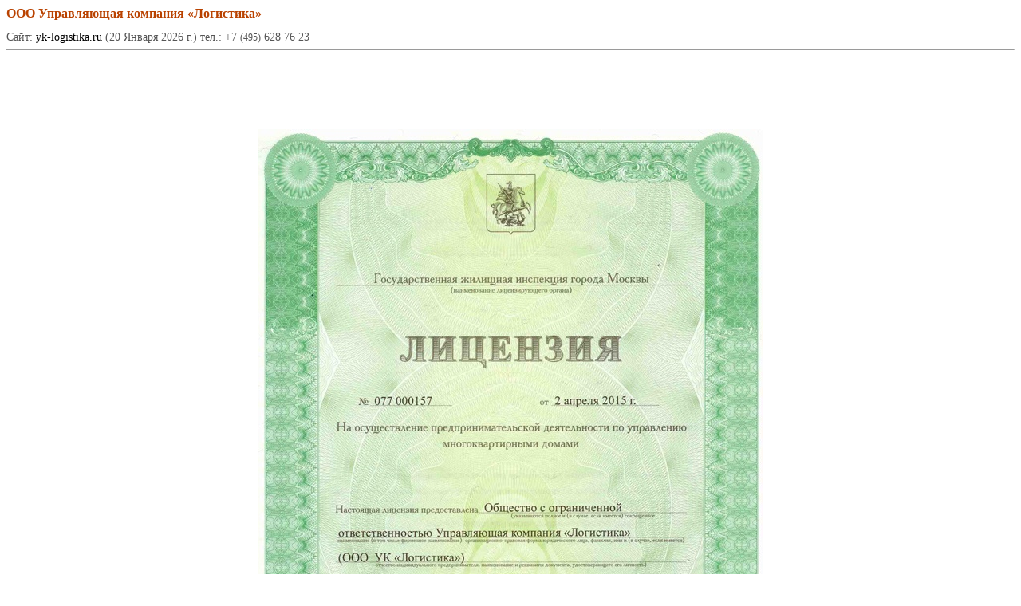

--- FILE ---
content_type: text/html; charset=windows-1251
request_url: https://yk-logistika.ru/print/licenziya_na_osushestvlenie_predprinimatelskoi_deyatelnosti_po_upravleniu_mnogokvartirnimi_domami.html
body_size: 967
content:
<html>
<head>
<title>Лицензия на осуществление предпринимательской деятельности по управлению многоквартирными домами.</title>
<meta name="description" content="Лицензия на осуществление предпринимательской деятельности по управлению многоквартирными домами.">
<meta name="keywords" content="Лицензия на осуществление предпринимательской деятельности по управлению многоквартирными домами.">
<meta http-equiv="content-type" content="text/html;charset=windows-1251">
<meta http-equiv="content-language" content="ru">
<link href="/themes/kaskad/style.css" rel="stylesheet">
<script type="text/javascript" src="/ajax/img_zoom.js"></script>
<script type="text/javascript">
    hs.graphicsDir = '/ajax/graphics/';
    hs.outlineType = 'rounded-white';
    hs.numberOfImagesToPreload = 0;
    hs.showCredits = false;
    hs.loadingText = 'Загрузка. Пожалуйста, подождите...';
    hs.fullExpandTitle = 'Развернуть до полного размера';
    hs.restoreTitle = 'Кликните для закрытия картинки, нажмите и удерживайте для перемещения';
    hs.focusTitle = 'Сфокусировать';
    hs.loadingTitle = 'Нажмите для отмены';
</script>
</head>
<body>
<table cellspacing="0" cellpadding="0" border="0" width="100%">
  <tr>
    <td valign="top">
<H2>ООО Управляющая компания «Логистика»</H2>
Сайт: <a class="page_content" href="https://yk-logistika.ru">yk-logistika.ru</a>
(20&nbsp;Января&nbsp;2026&nbsp;г.) тел.: +7 <small>(495)</small> 628 76 23<br><hr size="1">
<table  cellspacing="0" cellpadding="2" border="0" width="100%">
  <tr>
    <td valign="top" class="page_content">
    <p><a href="https://yk-logistika.ru/uploads/priub14.jpg" onclick="return hs.expand(this)"></a></p>
<p style="text-align: center;">&nbsp;</p>
<p style="text-align: center;">&nbsp;</p>
<p style="text-align: center;">&nbsp;</p>
<p style="text-align: center;"><a href="https://yk-logistika.ru/uploads/lic.jpg" onclick="return hs.expand(this)"><img src="https://yk-logistika.ru/uploads/small/lic.jpg" border="0" /></a></p>    </td>
  </tr>
</table>
<br><hr size="1">Управляющая компания «Логистика»<br><br>
<table cellpadding="0" cellspacing="0" border="0">
  <tr>
    <td width="20"><a href="javascript: print();"><img border="0" width="14" height="14" src="/themes/kaskad/images/print.gif"></a></td><td align="left"> <a class="page_content" href="javascript: print();"><b>Распечатать страницу</b></a></td>
  </tr>
</table>
    </td>
  </tr>
</table>

--- FILE ---
content_type: text/css
request_url: https://yk-logistika.ru/themes/kaskad/style.css
body_size: 2377
content:
H1		{ font-size: 18px; color: #b94200; font-family: "trebush ms", "tahoma", "sans-serif"; font-style: normal; font-weight: bolder; letter-spacing: 0px; text-decoration: none; }
H2		{ font-size: 16px; color: #b94200; font-family: "trebush ms", "tahoma", "sans-serif"; font-style: normal; font-weight: bolder; letter-spacing: 0px; text-decoration: none; }
H3		{ font-size: 14px; color: #b94200; font-family: "trebush ms", "tahoma", "sans-serif"; font-style: normal; font-weight: bolder; letter-spacing: 0px; text-decoration: none; }

.block_title		{ font-size: 14px; color: #555555; font-family: "trebush ms", "tahoma", "sans-serif"; letter-spacing: 0px; text-decoration: none }
.block_title a:link	{ font-size: 14px; color: #555555; font-family: "trebush ms", "tahoma", "sans-serif"; letter-spacing: 0px; text-decoration: none }
.block_title:visited	{ font-size: 14px; color: #555555; font-family: "trebush ms", "tahoma", "sans-serif"; letter-spacing: 0px; text-decoration: none }
.block_title a:active	{ font-size: 14px; color: #555555; font-family: "trebush ms", "tahoma", "sans-serif"; letter-spacing: 0px; text-decoration: none }
.block_title a:hover	{ font-size: 14px; color: #b94200; font-family: "trebush ms", "tahoma", "sans-serif"; letter-spacing: 0px; text-decoration: none }

.block_content	{ font-size: 14px; color: #555555; font-family: "trebush ms", "tahoma", "sans-serif"; letter-spacing: 0px; text-decoration: none }
.block_content a:link	{ font-size: 14px; color: #555555; font-family: "trebush ms", "tahoma", "sans-serif"; letter-spacing: 0px; text-decoration: none }
.block_content:visited	{ font-size: 14px; color: #555555; font-family: "trebush ms", "tahoma", "sans-serif"; letter-spacing: 0px; text-decoration: none }
.block_content a:active	{ font-size: 14px; color: #555555; font-family: "trebush ms", "tahoma", "sans-serif"; letter-spacing: 0px; text-decoration: none }
.block_content a:hover	{ font-size: 14px; color: #b94200; font-family: "trebush ms", "tahoma", "sans-serif"; letter-spacing: 0px; text-decoration: none }

.block_left		{ background-repeat: repeat-y; background-image: url(/themes/kaskad/images/block_left.gif); }
.block_right		{ background-repeat: repeat-y; background-image: url(/themes/kaskad/images/block_right.gif); }
.block_head_clean	{ background-repeat: repeat-x; background-image: url(/themes/kaskad/images/block_head_bg_clean.gif); }
.block_bottom		{ background-repeat: repeat-x; background-image: url(/themes/kaskad/images/block_footer_bg.gif); }

.page_content		{ font-size: 14px; color: #555555; font-family: "trebush ms", "tahoma", "sans-serif"; letter-spacing: 0px; text-decoration: none }
.page_content a:link	{ font-size: 14px; color: #555555; font-family: "trebush ms", "tahoma", "sans-serif"; letter-spacing: 0px; text-decoration: none }
.page_content:visited	{ font-size: 14px; color: #555555; font-family: "trebush ms", "tahoma", "sans-serif"; letter-spacing: 0px; text-decoration: none }
.page_content a:active	{ font-size: 14px; color: #555555; font-family: "trebush ms", "tahoma", "sans-serif"; letter-spacing: 0px; text-decoration: none }
.page_content a:hover	{ font-size: 14px; color: #b94200; font-family: "trebush ms", "tahoma", "sans-serif"; letter-spacing: 0px; text-decoration: none }

.menu_main		{ line-height: 17px; }
.menu_main li		{ list-style: none outside none;}
.menu_main li a:link	{ line-height: 17px; color:#FFFFFF; background:url(/themes/kaskad/images/mainmenu_off.gif) no-repeat left 1px; height:17px; padding:0 15px 7px 16px; text-decoration:none; }
.menu_main li a:visited	{ line-height: 17px; color:#FFFFFF; background:url(/themes/kaskad/images/mainmenu_off.gif) no-repeat left 1px; height:17px; padding:0 15px 7px 16px; text-decoration:none; }
.menu_main li a:active	{ line-height: 17px; color:#FFFFFF; background:url(/themes/kaskad/images/mainmenu_off.gif) no-repeat left 1px; height:17px; padding:0 15px 7px 16px; text-decoration:none; }
.menu_main li a:hover	{ line-height: 17px; color:#58A8DD; background:url(/themes/kaskad/images/mainmenu_on.gif)  no-repeat left 1px; height:17px; padding:0 15px 7px 16px; text-decoration:none; }

#header_bottom_table	{ margin: 0 auto; width: 100%; }
#header_bottom_left	{ width: 330px; height: 112px; background-image: url(/themes/kaskad/images/header_bottom_left.jpg); background-position: right; }
#header_bottom_right	{ width: 330px; height: 112px; background-image: url(/themes/kaskad/images/header_bottom_right.jpg); background-position: left; }
#header_bottom_bg	{ height: 112px; text-align: center; white-space: nowrap; background-image: url(/themes/kaskad/images/header_bottom_bg.jpg); }

.menu_nav		{ font-size: 14px; color: #FFFFFF; font-family: "trebush ms", "tahoma", "sans-serif"; letter-spacing: 0px; text-decoration: none }
.menu_nav a:link	{ font-size: 14px; color: #FFFFFF; font-family: "trebush ms", "tahoma", "sans-serif"; letter-spacing: 0px; text-decoration: none }
.menu_nav a:visited	{ font-size: 14px; color: #FFFFFF; font-family: "trebush ms", "tahoma", "sans-serif"; letter-spacing: 0px; text-decoration: none }
.menu_nav a:active	{ font-size: 14px; color: #FFFFFF; font-family: "trebush ms", "tahoma", "sans-serif"; letter-spacing: 0px; text-decoration: none }
.menu_nav a:hover	{ font-size: 14px; color: #58A8DD; font-family: "trebush ms", "tahoma", "sans-serif"; letter-spacing: 0px; text-decoration: none }

.bg_search		{ background: url(/themes/kaskad/images/bg_search.jpg); }
.bg_content		{ background: url(/themes/kaskad/images/bg_content.jpg); }
.bg_nav		{ background-color: #377BA8; }

.while 		{ font-size: 12px; color: #FFFFFF; font-family: "trebush ms", "tahoma", "sans-serif"; letter-spacing: 0px; text-decoration: none }
.while a:link		{ font-size: 12px; color: #FFFFFF; font-family: "trebush ms", "tahoma", "sans-serif"; letter-spacing: 0px; text-decoration: none }
.while a:visited	{ font-size: 12px; color: #FFFFFF; font-family: "trebush ms", "tahoma", "sans-serif"; letter-spacing: 0px; text-decoration: none }
.while a:active	{ font-size: 12px; color: #FFFFFF; font-family: "trebush ms", "tahoma", "sans-serif"; letter-spacing: 0px; text-decoration: none }
.while a:hover	{ font-size: 12px; color: #D1E9F9; font-family: "trebush ms", "tahoma", "sans-serif"; letter-spacing: 0px; text-decoration: none }

.copy 		{ font-size: 11px; color: #FFFFFF; font-family: "trebush ms", "tahoma", "sans-serif"; letter-spacing: 0px; text-decoration: none }
.copy a:link		{ font-size: 11px; color: #FFFFFF; font-family: "trebush ms", "tahoma", "sans-serif"; letter-spacing: 0px; text-decoration: none }
.copy a:visited	{ font-size: 11px; color: #FFFFFF; font-family: "trebush ms", "tahoma", "sans-serif"; letter-spacing: 0px; text-decoration: none }
.copy a:active	{ font-size: 11px; color: #FFFFFF; font-family: "trebush ms", "tahoma", "sans-serif"; letter-spacing: 0px; text-decoration: none }
.copy a:hover		{ font-size: 11px; color: #D1E9F9; font-family: "trebush ms", "tahoma", "sans-serif"; letter-spacing: 0px; text-decoration: none }

.highslide-image-blur	{ }
.highslide-html-content	{ position: absolute; display: none; }
.highslide-display-block	{ display: block; }
.highslide-display-none	{ display: none; }
.highslide-loading	{ display: block; color: white; font-size: 9px; font-weight: bold; text-decoration: none; padding: 3px; border: 1px solid white; background-color: #000000; }

a:link		{ font-size: 14px; color: #000000; font-family: "trebush ms", "tahoma", "sans-serif"; letter-spacing: 0px; text-decoration: none }
a:visited		{ font-size: 14px; color: #000000; font-family: "trebush ms", "tahoma", "sans-serif"; letter-spacing: 0px; text-decoration: none }
a:active		{ font-size: 14px; color: #000000; font-family: "trebush ms", "tahoma", "sans-serif"; letter-spacing: 0px; text-decoration: none }
a:hover		{ font-size: 14px; color: #b94200; font-family: "trebush ms", "tahoma", "sans-serif"; letter-spacing: 0px; text-decoration: underline }

.form		{ font-size: 14px; color: #000000; font-family: "trebush ms", "tahoma", "sans-serif"; background: #FFFFFF; border:1px solid #9E9E9E; }
.form_search		{ font-size: 10px; color: #000000; font-family: "trebush ms", "tahoma", "sans-serif"; background-color: #F3F3F3 }
.unterline		{ font-size: 3px; background: url(/themes/kaskad/images/line_bg.gif); margin-bottom: 4px; width: 100%; font-family: "trebush ms", "tahoma", "sans-serif"; height: 9px }
.hr_line		{ background: url(/themes/kaskad/images/line.gif); width: 100%; height: 7px; font-size: 3px; font-family: "trebush ms", "tahoma", "sans-serif"; margin-top: 4px; margin-bottom: 4px; }
legend		{ color: #b94200; }
td		{ font-size: 14px; color: #555555; font-family: "trebush ms", "tahoma", "sans-serif"; letter-spacing: 0px; text-decoration: none }


.calendar .nav { background: url("/admin/inc/images/menuarrow.gif") no-repeat 100% 100%; }
.calendar tfoot .ttip .error { color: #c20; }
.calendar tfoot tr.time td { padding: 0; border-top: 1px solid; }
.calendar tfoot tr.time td.timetext { text-align: center; }
.calendar tfoot tr.time table td,
.calendar tfoot tr.time td.hilite,
.calendar tfoot tr.time td.active { border: 0; padding: 0; }
.calendar tfoot tr.time td.hour,
.calendar tfoot tr.time td.minute { text-align: right; font-weight: bold; border-right: 1px solid; padding: 0 1px 0 3px; }
.calendar tfoot tr.time td.colon { text-align: center; font-weight: bold; background: transparent; }
.calendar tfoot tr.time td.ampm { text-align: center; }
.calendar-time-scroller { border-left: 1px solid; border-right: 1px solid; }
.calendar-time-scroller .up { width: 11px; background: transparent url("/admin/inc/images/scroller-up.gif") no-repeat 50% 50%; height: 0.5em; }
.calendar-time-scroller .down { width: 11px; background: transparent url("/admin/inc/images/scroller-down.gif") no-repeat 50% 50%; height: 0.5em; }
.calendar .combo { position: absolute; display: none; top: 0px; left: 0px; width: 4em; cursor: default; border: 1px solid; font-size: 90%; }
.calendar { z-index: 100; }
.calendar .combo .label,
.calendar .combo .label-IEfix { text-align: center; padding: 1px; }
.calendar .combo .label-IEfix { width: 4em; }
.calendar .combo .disabled { color: #888; }
.calendar .history { width: 18em; }
.calendar .history .label { text-align: center; }
.calendar .history .label-IEfix { width: 18em; }
div.calendar { position: relative; }
.calendar, .calendar table { border: 1px solid; font-size: 11px; cursor: default; font-family: tahoma,verdana,sans-serif; }
.calendar .button { text-align: center; padding: 2px; }
.calendar .nav { }
.calendar thead .title { font-weight: bold; text-align: center; padding: 2px; }
.calendar thead .headrow { }
.calendar thead .name { border-bottom: 1px solid; padding: 2px; text-align: center; }
.calendar thead .weekend { }
.calendar thead .hilite { border: 1px solid; padding: 1px; }
.calendar thead .active { padding: 2px 0px 0px 2px; }
.calendar thead .daynames { }
.calendar tbody .day { width: 2em; text-align: right; padding: 2px 4px 2px 2px; }
.calendar tbody .day.othermonth { font-size: 80%; }
.calendar tbody .day.othermonth.oweekend { }
.calendar table .wn { padding: 2px 3px 2px 2px; border-right: 1px solid; }
.calendar tbody .rowhilite td { }
.calendar tbody .rowhilite td.wn { }
.calendar tbody td.hilite { padding: 1px 3px 1px 1px; border: 1px solid; }
.calendar tbody td.active {  padding: 2px 2px 0px 2px; }
.calendar tbody td.selected { font-weight: bold; border: 1px solid; padding: 1px 3px 1px 0px; }
.calendar tbody td.weekend { }
.calendar tbody td.today { font-weight: bold; }
.calendar tbody .disabled { color: #999; }
.calendar tbody .emptycell { visibility: hidden; }
.calendar tbody .emptyrow { display: none; }
.calendar tfoot .footrow { text-align: center; }
.calendar tfoot .ttip { padding: 2px; }
.calendar tfoot .hilite { border: 1px solid; padding: 1px; }
.calendar tfoot .active { padding: 2px 0px 0px 2px; }
.calendar .combo .active { border-top: 1px solid; border-bottom: 1px solid; font-weight: bold; }
.calendar, .calendar table { border-color: #556; color: #000; background-color: #eef; }
.calendar .nav { background-color: #778; }
.calendar thead .title { background-color: #ccd; color: #000; }
.calendar thead .headrow { background-color: #778; color: #fff; }
.calendar thead .daynames { background-color: #bdf; }
.calendar thead .name { border-color: #556; color: #000; }
.calendar thead .weekend { color: #a66; }
.calendar thead .hilite { background-color: #aaf; color: #000; border-color: #04f; }
.calendar thead .active { background-color: #77c; }
.calendar tbody .day { color: #456; }
.calendar tbody .day.othermonth { color: #bbb; }
.calendar tbody .day.othermonth.oweekend { color: #fbb; }
.calendar table .wn { border-color: #000; background-color: #bdf; }
.calendar tbody .rowhilite td { background-color: #def; }
.calendar tbody .rowhilite td.wn { background-color: #eef; }
.calendar tbody td.hilite { background-color: #def; border-color: #bbb; }
.calendar tbody td.active { background-color: #cde; }
.calendar tbody td.selected { border-color: #000; background-color: #fff; color: #000; }
.calendar tbody td.weekend { color: #a66; }
.calendar tbody td.today { color: #00f; }
.calendar tbody .disabled { color: #999; }
.calendar tfoot .footrow { background-color: #556; color: #fff; }
.calendar tfoot .ttip { background-color: #ccd; color: #445; border-color: #556; }
.calendar tfoot .hilite { background-color: #aaf; border-color: #04f; color: #000; }
.calendar tfoot .active { background-color: #77c; }
.calendar .combo { border-color: #655; background-color: #def; color: #000; }
.calendar .combo .hilite { background-color: #acf; }
.calendar .combo .active { border-color: #46a; background-color: #eef; }
.calendar .month-left-border { border-left:1px solid #555566; }
.calendar tfoot tr.time td { border-color: #000; }
.calendar tfoot tr.time td.hour,
.calendar tfoot tr.time td.minute { border-color: #aac; }
.calendar tfoot tr.time td.hilite { background-color: #acf; }
.calendar tfoot tr.time td.active { background-color: #9be; }

#newmailz {
    width:100%;
    background-color:#FF0000;}  


--- FILE ---
content_type: application/javascript; charset=windows-1251
request_url: https://yk-logistika.ru/ajax/img_zoom.js
body_size: 9479
content:
eval(function(p,a,c,k,e,r){e=function(c){return(c<a?'':e(parseInt(c/a)))+((c=c%a)>35?String.fromCharCode(c+29):c.toString(36))};if(!''.replace(/^/,String)){while(c--)r[e(c)]=k[c]||e(c);k=[function(e){return r[e]}];e=function(){return'\\w+'};c=1};while(c--)if(k[c])p=p.replace(new RegExp('\\b'+e(c)+'\\b','g'),k[c]);return p}('z r={2x:\'17/5U/\',3A:"5V.5W",4A:10,4B:4C,4D:10,4E:4C,4F:K,4G:K,3B:1,2g:14,3C:3,2Y:10,4H:35,4I:10,2h:35,3D:5,2y:5X,2i:\'5Y.5Z\',4J:\'60 2j 61 62\',3E:\'3F 2j 3G 1C, 63 4K 64 2j 2z. 65 66 67 U 4L 4K 4M.\',4N:\'3F 2j 68 2j 69\',4O:\'6a...\',4P:\'3F 2j 6b\',4Q:0.75,6c:14,6d:\'\',6e:\'\',6f:\'\',4R:K,2k:\'1U\',3H:\'1U\',3I:L,3J:L,2l:L,2Z:L,31:L,2A:30,3K:4S,3L:4S,32:K,1k:\'6g-6h\',3M:L,2B:[],3N:K,3O:0,E:[],2m:[\'2k\',\'3H\',\'3I\',\'3J\',\'1k\',\'2g\',\'2A\',\'3M\',\'3K\',\'3L\',\'2l\',\'2Z\',\'32\',\'31\'],1j:[],2C:{},3P:{},36:[],1c:(X.6i&&!1u.3Q),3a:3R.6j.6k("6l")!=-1,2D:14,$:B(a){D X.6m(a)},3S:B(a,b){a[a.15]=b},18:B(a,b,c,d,e){z f=X.18(a);u(b)r.4T(f,b);u(e)r.1v(f,{6n:0,6o:\'3b\',4U:0});u(c)r.1v(f,c);u(d)d.1V(f);D f},4T:B(a,b){U(z x 4V b){a[x]=b[x]}},1v:B(a,b){U(z x 4V b){R{u(r.1c&&x==\'1D\'){a.C.4W=b[x]==1?\'3b\':\'6p(1D=\'+(b[x]*1K)+\')\'}I a.C[x]=b[x]}S(e){}}},1W:B(){2E=3R.6q.3c("6r");D 4X(2E[1])},4Y:B(){z a=X.3T&&X.3T!="4Z"?X.51:X.3U;q.V=r.1c?a.6s:52.6t;q.T=r.1c?a.6u:52.6v;q.3d=r.1c?a.3d:6w;q.3e=r.1c?a.3e:6x},1d:B(a){z p={x:a.53,y:a.54};3f(a.55){a=a.55;p.x+=a.53;p.y+=a.54;u(a!=X.3U&&a!=X.51){p.x-=a.3d;p.y-=a.3e}}D p},3V:B(a,b,c){R{2n P(a,b,c);D 14}S(e){D K}},56:B(){z a=0,3g=-1;U(i=0;i<r.E.15;i++){u(r.E[i]){u(r.E[i].G.C.1l&&r.E[i].G.C.1l>a){a=r.E[i].G.C.1l;3g=i}}}u(3g==-1)r.2o=-1;I r.E[3g].1X()},6y:B(a){D r.3G(a)},3G:B(a){R{r.2F(a).2p()}S(e){}D 14},3W:B(a,b){z c=X.3h(\'A\'),3X={},3Y=-1,j=0;U(i=0;i<c.15;i++){u(r.3i(c[i])&&((r.E[a].31==r.3Z(c[i],\'31\')))){3X[j]=c[i];u(r.E[a]&&c[i]==r.E[a].a){3Y=j}j++}}D 3X[3Y+b]},3Z:B(a,b){R{z s=a.2G.41().1o(/\\s/g,\' \').3c(\'{\')[2].3c(\'}\')[0];u(r.3a){U(z i=0;i<r.2m.15;i++){s=s.1o(r.2m[i]+\':\',\',\'+r.2m[i]+\':\').1o(2n 6z("^\\\\s*?,"),\'\')}}6A(\'z 2E = {\'+s+\'};\');u(2E[b])D 2E[b];I D r[b]}S(e){D r[b]}},2q:B(a){z b=r.3Z(a,\'1w\');u(b)D b;D a.6B.1o(/6C/g,\'/\')||a.2r},3j:B(b){z c=r.$(b),1Y=r.3P[b],a={};u(!c&&!1Y)D L;u(!1Y){1Y=c.57(K);1Y.2s=\'\';r.3P[b]=1Y;D c}I{D 1Y.57(K)}},1Z:B(d){u(!r.1c)D;z a=d.6D,i,l,n;u(a){l=a.15;U(i=0;i<l;i+=1){n=a[i].6E;u(1E d[n]===\'B\'){d[n]=L}}}u(r.58&&r.58(d))D;a=d.1L;u(a){l=a.15;U(i=0;i<l;i+=1){r.1Z(d.1L[i])}}},3k:B(a,b){z c=r.2F(a);R{r.3W(c.N,b).2G()}S(e){}R{c.2p()}S(e){}D 14},4M:B(a){D r.3k(a,-1)},4L:B(a){D r.3k(a,1)},3l:B(e){u(!e)e=1u.42;u(!e.1e)e.1e=e.59;u(e.1e.5a)D;z a=L;6F(e.6G){1M 34:1M 39:1M 40:a=1;5b;1M 33:1M 37:1M 38:a=-1;5b;1M 27:1M 13:a=0}u(a!==L){r.2H(X,\'43\',r.3l);R{u(!r.4R)D K}S(e){}u(e.3m)e.3m();I e.6H=14;u(a==0){R{r.2F().2p()}S(e){}D 14}I{D r.3k(r.2o,a)}}I D K},6I:B(a){r.3S(r.1j,a)},44:B(a){z b,21=/^17-G-([0-9]+)$/;b=a;3f(b.1p){b=b.1p;u(21.6J(b.2s))D b.2s.1o(21,"$1")}b=a;3f(b.1p){u(b.5c&&r.3i(b)){U(N=0;N<r.E.15;N++){1q=r.E[N];u(1q&&1q.a==b)D N}}b=b.1p}},2F:B(a){R{u(1E a==\'3n\')D r.E[r.2o];u(1E a==\'6K\')D r.E[a];u(1E a==\'45\')a=r.$(a);D r.E[r.44(a)]}S(e){}},5d:B(){U(i=0;i<r.E.15;i++){u(r.E[i]&&r.E[i].5e)r.56()}},46:B(e){u(!e)e=1u.42;u(e.6L>1)D K;u(!e.1e)e.1e=e.59;u(e.1e.5a)D;z a=e.1e;3f(a.1p&&!(a.16&&a.16.Z(/17-(1C|2z|2I)/))){a=a.1p}u(!a.1p)D;r.11=r.2F(a);u(a.16.Z(/17-(1C|2z)/)){z b=K;z c=1f(r.11.G.C.1a);z d=1f(r.11.G.C.1g)}u(e.5f==\'5g\'){u(b){u(a.16.Z(\'17-1C\'))r.11.J.C.1x=\'2z\';r.47=c;r.48=d;r.5h=e.5i;r.5j=e.5k;r.22(X,\'5l\',r.49);u(e.3m)e.3m();u(r.11.J.16.Z(/17-(1C|2I)-2J/)){r.11.1X();r.2D=K}D 14}I u(a.16.Z(/17-2I/)){r.11.1X();r.11.3o();r.2D=14}}I u(e.5f==\'5m\'){r.2H(X,\'5l\',r.49);u(b&&r.11){u(a.16.Z(\'17-1C\')){a.C.1x=r.2K}z f=c!=r.47||d!=r.48;u(!f&&!r.2D&&!a.16.Z(/17-2z/)){r.11.5n()}I u(f||(!f&&r.6M)){r.11.3o()}r.2D=14}I u(a.16.Z(\'17-1C-2J\')){a.C.1x=r.2K}}},49:B(e){u(!r.11||!r.11.G)D;u(!e)e=1u.42;r.11.x.H=r.47+e.5i-r.5h;r.11.y.H=r.48+e.5k-r.5j;z w=r.11.G;w.C.1a=r.11.x.H+\'Q\';w.C.1g=r.11.y.H+\'Q\';u(r.11.12){z o=r.11.12;o.1h.C.1a=(r.11.x.H-o.1m)+\'Q\';o.1h.C.1g=(r.11.y.H-o.1m)+\'Q\'}D 14},22:B(a,b,c){R{a.22(b,c,14)}S(e){R{a.5o(\'2L\'+b,c);a.6N(\'2L\'+b,c)}S(e){a[\'2L\'+b]=c}}},2H:B(a,b,c){R{a.2H(b,c,14)}S(e){R{a.5o(\'2L\'+b,c)}S(e){a[\'2L\'+b]=L}}},3i:B(a){D(a.2G&&a.2G.41().1o(/\\s/g,\' \').Z(/r.(6O|e)6P/))},4a:B(i){u(r.3N&&r.2B[i]&&r.2B[i]!=\'3n\'){z a=X.18(\'2M\');a.4b=B(){r.4a(i+1)};a.1w=r.2B[i]}},5p:B(b){u(b&&1E b!=\'6Q\')r.3D=b;z a,21,j=0;z c=X.3h(\'A\');U(i=0;i<c.15;i++){a=c[i];21=r.3i(a);u(21&&21[0]==\'r.3V\'){u(j<r.3D){r.2B[j]=r.2q(a);j++}}}2n 23(r.1k,B(){r.4a(0)});z d=r.18(\'2M\',{1w:r.2x+r.3A})},4c:B(){u(!r.24){r.24=r.18(\'2t\',L,{1d:\'1N\',1a:0,1g:0,V:\'1K%\',1l:r.2y},X.3U,K)}},2N:B(a,o,b,c,i){o=4X(o);a.C.Y=(o<=0)?\'W\':\'1i\';u(o<0||(c==1&&o>b))D;u(i==L)i=r.36.15;u(1E(a.i)!=\'3n\'&&a.i!=i){6R(r.36[a.i]);o=a.5q}a.i=i;a.5q=o;a.C.Y=(o<=0)?\'W\':\'1i\';r.1v(a,{1D:o});r.36[i]=26(B(){r.2N(a,1r.1y((o+0.1*c)*1K)/1K,b,c,i)},25)}};23=B(a,b){q.2O=b;q.1k=a;z v=r.1W(),3p;q.2P=r.1c&&v>=5.5&&v<7;q.5r=!r.1c||(r.1c&&v>=7);u(!a||(!q.2P&&!q.5r)){u(b)b();D}r.4c();q.1h=r.18(\'1h\',{6S:0},{Y:\'W\',1d:\'1N\',1l:r.2y++,6T:\'6U\'},r.24,K);q.4d=r.18(\'4d\',L,L,q.1h,1);q.1b=[];U(z i=0;i<=8;i++){u(i%3==0)3p=r.18(\'3p\',L,{T:\'1U\'},q.4d,K);q.1b[i]=r.18(\'1b\',L,L,3p,K);z c=i!=4?{6V:0,6W:0}:{1d:\'4e\'};r.1v(q.1b[i],c)}q.1b[4].16=a;q.5s()};23.O.5s=B(){z a=r.2x+"6X/"+q.1k+".6Y";z b=r.3a?r.24:L;q.1O=r.18(\'2M\',L,{1d:\'1N\',1a:\'-5t\',1g:\'-5t\'},b,K);z c=q;q.1O.4b=B(){c.5u()};q.1O.1w=a};23.O.5u=B(){z o=q.1m=q.1O.V/4,2u=[[0,0],[0,-4],[-2,0],[0,-8],0,[-2,-8],[0,-2],[0,-6],[-2,-2]],3q={T:(2*o)+\'Q\',V:(2*o)+\'Q\'};U(z i=0;i<=8;i++){u(2u[i]){u(q.2P){z w=(i==1||i==7)?\'1K%\':q.1O.V+\'Q\';z a=r.18(\'2t\',L,{V:\'1K%\',T:\'1K%\',1d:\'4e\',5v:\'W\'},q.1b[i],K);r.18(\'2t\',L,{4W:"6Z:70.71.72(73=74, 1w=\'"+q.1O.1w+"\')",1d:\'1N\',V:w,T:q.1O.T+\'Q\',1a:(2u[i][0]*o)+\'Q\',1g:(2u[i][1]*o)+\'Q\'},a,K)}I{r.1v(q.1b[i],{5w:\'4f(\'+q.1O.1w+\') \'+(2u[i][0]*o)+\'Q \'+(2u[i][1]*o)+\'Q\'})}r.1v(q.1b[i],3q)}}r.2C[q.1k]=q;u(q.2O)q.2O()};23.O.4g=B(){r.1Z(q.1h);R{q.1h.1p.2Q(q.1h)}S(e){}};P=B(a,b,c,d){r.3N=14;q.76=c;U(i=0;i<r.2m.15;i++){z f=r.2m[i];u(b&&1E b[f]!=\'3n\')q[f]=b[f];I q[f]=r[f]}z g;u(b&&b.3r)g=r.$(b.3r);I g=a.3h(\'5x\')[0];u(!g)g=a;U(i=0;i<r.E.15;i++){u(r.E[i]&&r.E[i].28!=g&&!r.E[i].3s){r.E[i].4h()}}U(i=0;i<r.E.15;i++){u(r.E[i]&&r.E[i].a==a){r.E[i].1X();D 14}}u(!r.4F){R{r.E[r.3O-1].2p()}S(e){}}z h=q.N=r.3O++;r.E[q.N]=q;u(d==\'2I\'){q.2R=K;q.1P=\'2I\'}I{q.1Q=K;q.1P=\'1C\'}q.a=a;q.3t=g.2s||a.2s;q.28=g;q.1j=[];z j=r.1d(g);q.G=r.18(\'2t\',{2s:\'17-G-\'+q.N,16:q.3M},{Y:\'W\',1d:\'1N\',1l:r.2y++},L,K);q.G.77=B(e){R{r.E[h].5y(e)}S(e){}};q.G.78=B(e){R{r.E[h].5z(e)}S(e){}};q.1F=g.V?g.V:g.1G;q.1H=g.T?g.T:g.1n;q.29=j.x;q.2a=j.y;q.2v=(q.28.1G-q.1F)/2;q.2S=(q.28.1n-q.1H)/2;r.4c();u(r.2C[q.1k]){q.4i();q[q.1P+\'4j\']()}I u(!q.1k){q[q.1P+\'4j\']()}I{q.4k();z k=q;2n 23(q.1k,B(){k.4i();k[k.1P+\'4j\']()})}};P.O.4i=B(x,y){z w=r.2C[q.1k];q.12=w;r.2C[q.1k]=L};P.O.4k=B(){u(q.3s||q.19)D;q.4l=q.a.C.1x;q.a.C.1x=\'79\';u(!r.19){r.19=r.18(\'a\',{16:\'17-19\',2T:r.4P,1z:r.4O},{1d:\'1N\',1D:r.4Q},r.24)}q.19=r.19;q.19.2r=\'5A:r.E[\'+q.N+\'].4h()\';q.19.Y=\'1i\';q.19.C.1a=(q.29+q.2v+(q.1F-q.19.1G)/2)+\'Q\';q.19.C.1g=(q.2a+(q.1H-q.19.1n)/2)+\'Q\';26("u (r.E["+q.N+"] && r.E["+q.N+"].19) "+"r.E["+q.N+"].19.C.Y = \'1i\';",1K)};P.O.7a=B(){z a=q.N;z b=X.18(\'2M\');q.J=b;b.4b=B(){R{r.E[a].2O()}S(e){}};b.16=\'17-1C\';b.C.Y=\'W\';b.C.2U=\'3u\';b.C.1d=\'1N\';b.C.7b=\'3b\';b.C.1l=3;b.2T=r.3E;u(r.3a)r.24.1V(b);b.1w=r.2q(q.a);q.4k()};P.O.2O=B(){R{u(!q.J)D;u(q.3s)D;I q.3s=K;u(q.19){q.19.C.Y=\'W\';q.19=L;q.a.C.1x=q.4l||\'\'}u(q.1Q){q.2b=q.J.V;q.2c=q.J.T;q.3v=q.2b;q.5B=q.2c;q.J.V=q.1F;q.J.T=q.1H}I u(q.5C)q.5C();q.2h=r.2h;q.5D();q.G.1V(q.J);q.J.C.1d=\'4e\';u(q.M)q.G.1V(q.M);q.G.C.1a=q.29+\'Q\';q.G.C.1g=q.2a+\'Q\';r.24.1V(q.G);q.1I=(q.J.1G-q.1F)/2;q.1A=(q.J.1n-q.1H)/2;z a=r.4H+2*q.1I;q.2h+=2*q.1A;z b=q.2b/q.2c;z c=q.32?q.3K:q.2b;z d=q.32?q.3L:q.2c;z f={x:\'1U\',y:\'1U\'};u(q.3H==\'1J\'){f.x=\'1J\';f.y=\'1J\'}I{u(q.2k.Z(/^1g/))f.y=L;u(q.2k.Z(/4m$/))f.x=\'4n\';u(q.2k.Z(/^4o/))f.y=\'4n\';u(q.2k.Z(/1a$/))f.x=L}2V=2n r.4Y();q.x={H:1f(q.29)-q.1I+q.2v,F:q.2b,1B:q.2b<c?q.2b:c,1s:f.x,1e:q.3I,1t:r.2Y,1R:a,1S:2V.3d,1T:2V.V,3w:q.1F};z g=q.x.H+1f(q.1F);q.x=q.1s(q.x);q.y={H:1f(q.2a)-q.1A+q.2S,F:q.2c,1B:q.2c<d?q.2c:d,1s:f.y,1e:q.3J,1t:r.4I,1R:q.2h,1S:2V.3e,1T:2V.T,3w:q.1H};z h=q.y.H+1f(q.1H);q.y=q.1s(q.y);u(q.2R)q.7c();u(q.1Q)q.5E(b);z x=q.x;z y=q.y;q.5F()}S(e){u(r.E[q.N]&&r.E[q.N].a)1u.4p.2r=r.2q(r.E[q.N].a)}};P.O.5F=B(){z a={x:q.x.H-20,y:q.y.H-20,w:q.x.F+40,h:q.y.F+40+q.2A};r.3x=(r.1c&&r.1W()<7);u(r.3x)q.2d(\'4q\',\'W\',a);r.3y=(1u.3Q||3R.7d==\'7e\'||(r.1c&&r.1W()<5.5));u(r.3y)q.2d(\'4r\',\'W\',a);u(q.12&&!q.2g)q.2W(q.x.H,q.y.H,q.x.F,q.y.F);z b=q.12?q.12.1m:0;q.4s(1,q.29+q.2v-q.1I,q.2a+q.2S-q.1A,q.1F,q.1H,q.x.H,q.y.H,q.x.F,q.y.F,r.4B,r.4A,r.3C,b)};P.O.1s=B(p){z a,3q=p==q.x?\'x\':\'y\';u(p.1e&&p.1e.Z(/ /)){a=p.1e.3c(\' \');p.1e=a[0]}u(p.1e&&r.$(p.1e)){p.H=r.1d(r.$(p.1e))[3q];u(a&&a[1]&&a[1].Z(/^[-]?[0-9]+Q$/))p.H+=1f(a[1])}I u(p.1s==\'1U\'||p.1s==\'1J\'){z b=14;z c=K;u(p.1s==\'1J\')p.H=1r.1y(p.1S+(p.1T-p.F-p.1R)/2);I p.H=1r.1y(p.H-((p.F-p.3w)/2));u(p.H<p.1S+p.1t){p.H=p.1S+p.1t;b=K}u(p.F<p.1B){p.F=p.1B;c=14}u(p.H+p.F>p.1S+p.1T-p.1R){u(b&&c)p.F=p.1T-p.1t-p.1R;I u(p.F<p.1T-p.1t-p.1R){p.H=p.1S+p.1T-p.F-p.1t-p.1R}I{p.H=p.1S+p.1t;u(c)p.F=p.1T-p.1t-p.1R}}u(p.F<p.1B){p.F=p.1B;c=14}}I u(p.1s==\'4n\'){p.H=1r.7f(p.H-p.F+p.3w)}u(p.H<p.1t){5G=p.H;p.H=p.1t;u(c)p.F=p.F-(p.H-5G)}D p};P.O.5E=B(a){z x=q.x;z y=q.y;z b=14;u(x.F/y.F>a){z c=x.F;x.F=y.F*a;u(x.F<x.1B){x.F=x.1B;y.F=x.F/a}b=K}I u(x.F/y.F<a){z d=y.F;y.F=x.F/a;b=K}u(b){x.H=1f(q.29)-q.1I+q.2v;x.1B=x.F;q.x=q.1s(x);y.H=1f(q.2a)-q.1A+q.2S;y.1B=y.F;q.y=q.1s(y)}};P.O.4s=B(a,b,c,d,e,f,g,h,j,k,l,m,n){z o=(h-d)/l,5H=(j-e)/l,5I=(f-b)/l,5J=(g-c)/l,5K=(n-m)/l,t,1q="r.E["+q.N+"]";U(i=1;i<=l;i++){d+=o;e+=5H;b+=5I;c+=5J;m+=5K;t=1r.1y(i*(k/l));z s="R {";u(i==1){s+=1q+".J.C.Y = \'1i\';"+"u ("+1q+".28.5c == \'5x\' && r.4G) "+1q+".28.C.Y = \'W\';"}u(i==l){d=h;e=j;b=f;c=g;m=n}s+=1q+"."+q.1P+"7g("+1r.1y(d)+", "+1r.1y(e)+", "+1r.1y(b)+", "+1r.1y(c)+", "+1r.1y(m);s+=");} S (e) {}";26(s,t)}u(a==1){26(\'R { \'+1q+\'.12.1h.C.Y = "1i"; } S (e){}\',t);26(\'R { \'+1q+\'.5L(); } S(e){}\',t+50)}I 26(\'R { \'+1q+\'.4t(); } S(e){}\',t)};P.O.7h=B(w,h,x,y,a){R{q.J.V=w;q.J.T=h;u(q.12&&q.2g){z o=q.12.1m-a;q.2W(x+o,y+o,w-2*o,h-2*o,1)}r.1v(q.G,{\'Y\':\'1i\',\'1a\':x+\'Q\',\'1g\':y+\'Q\'})}S(e){1u.4p.2r=r.2q(q.a)}};P.O.2W=B(x,y,w,h,a){u(!q.12)D;z o=q.12;u(a)o.1h.C.Y=\'1i\';o.1h.C.1a=(x-o.1m)+\'Q\';o.1h.C.1g=(y-o.1m)+\'Q\';o.1h.C.V=(w+2*(q.1I+o.1m))+\'Q\';w+=2*(q.1I-o.1m);h+=+2*(q.1A-o.1m);o.1b[4].C.V=w>=0?w+\'Q\':0;o.1b[4].C.T=h>=0?h+\'Q\':0;u(o.2P)o.1b[3].C.T=o.1b[5].C.T=o.1b[4].C.T};P.O.5L=B(){q.5e=K;q.1X();u(q.2R&&q.7i==\'7j\')q.7k();q.4u();u(q.M)q.5M();u(q.3v>q.x.F)q.5N();u(!q.M)q.4v()};P.O.4v=B(){z a=q.N;z b=q.1k;2n 23(b,B(){R{r.E[a].5O()}S(e){}})};P.O.5O=B(){z a=r.3W(q.N,1);u(a.2G.41().Z(/r\\.3V/))z b=r.18(\'2M\',{1w:r.2q(a)})};P.O.4h=B(){q.a.C.1x=q.4l;u(q.19)r.19.C.Y=\'W\';r.E[q.N]=L};P.O.5D=B(){u(!q.2l&&q.3t)q.2l=\'M-U-\'+q.3t;u(q.2l){q.M=r.3j(q.2l)}u(q.2Z){z s=(q.M)?q.M.1z:\'\';q.M=r.3j(q.2Z);u(q.M)q.M.1z=q.M.1z.1o(/\\s/g,\' \').1o(\'{M}\',s)}u(q.M)q.2h+=q.2A};P.O.5M=B(){R{q.G.C.V=q.G.1G+\'Q\';q.M.C.Y=\'W\';q.M.16+=\' 17-2U-3u\';z a;u(r.1c&&(r.1W()<6||X.3T==\'4Z\')){a=q.M.1n}I{z b=r.18(\'2t\',{1z:q.M.1z},L,L,K);q.M.1z=\'\';q.M.1V(b);a=q.M.1L[0].1n;q.M.1z=q.M.1L[0].1z}r.1v(q.M,{5v:\'W\',T:0,1l:2});u(r.3B){2e=1r.1y(a/50);u(2e==0)2e=1;2e=2e*r.3B}I{q.4w(a,1);D}z t=0;U(z h=a%2e;h<=a;h+=2e,t+=10){z c=(h==a)?1:0;z d="R { "+"r.E["+q.N+"].4w("+h+", "+c+");"+"} S (e) {}";26(d,t)}}S(e){}};P.O.4w=B(a,b){u(!q.M)D;q.M.C.T=a+\'Q\';q.M.C.Y=\'1i\';q.y.F=q.G.1n-2*q.1A;z o=q.12;u(o){o.1b[4].C.T=(q.G.1n-2*q.12.1m)+\'Q\';u(o.2P)o.1b[3].C.T=o.1b[5].C.T=o.1b[4].C.T}u(b)q.4v()};P.O.2d=B(a,b,c){z d=X.3h(a);u(d){U(i=0;i<d.15;i++){u(d[i].7l==a){z e=d[i].2X(\'W-2w\');u(b==\'1i\'&&e){e=e.1o(\'[\'+q.N+\']\',\'\');d[i].2f(\'W-2w\',e);u(!e)d[i].C.Y=\'1i\'}I u(b==\'W\'){z f=r.1d(d[i]);f.w=d[i].1G;f.h=d[i].1n;z g=(f.x+f.w<c.x||f.x>c.x+c.w);z h=(f.y+f.h<c.y||f.y>c.y+c.h);z j=r.44(d[i]);u(!g&&!h&&j!=q.N){u(!d[i].4x||(d[i].4x&&d[i].4x[\'Y\']!=\'W\')){u(!e){d[i].2f(\'W-2w\',\'[\'+q.N+\']\')}I u(!e.Z(\'[\'+q.N+\']\')){d[i].2f(\'W-2w\',e+\'[\'+q.N+\']\')}d[i].C.Y=\'W\'}}I u(e==\'[\'+q.N+\']\'||r.2o==j){d[i].2f(\'W-2w\',\'\');d[i].C.Y=\'1i\'}I u(e&&e.Z(\'[\'+q.N+\']\')){d[i].2f(\'W-2w\',e.1o(\'[\'+q.N+\']\',\'\'))}}}}}};P.O.1X=B(){U(i=0;i<r.E.15;i++){u(r.E[i]&&i==r.2o){z a=r.E[i];a.J.16+=\' 17-\'+a.1P+\'-2J\';u(a.M){a.M.16+=\' 17-M-2J\'}u(a.1Q){a.J.C.1x=r.1c?\'5P\':\'4y\';a.J.2T=r.4N}}}q.G.C.1l=r.2y++;u(q.12)q.12.1h.C.1l=q.G.C.1l;q.J.16=\'17-\'+q.1P;u(q.M){q.M.16=q.M.16.1o(\' 17-M-2J\',\'\')}u(q.1Q){q.J.2T=r.3E;r.2K=1u.3Q?\'4y\':\'4f(\'+r.2x+r.3A+\'), 4y\';u(r.1c&&r.1W()<6)r.2K=\'5P\';q.J.C.1x=r.2K}r.2o=q.N;r.22(X,\'43\',r.3l)};P.O.5n=B(){q.2p()};P.O.2p=B(){r.2H(X,\'43\',r.3l);R{q.7m=K;z x=1f(q.G.C.1a);z y=1f(q.G.C.1g);z w=(q.1Q)?q.J.V:1f(q.J.C.V);z h=(q.1Q)?q.J.T:1f(q.J.C.T);u(q.12){u(q.2g)q.2W(x,y,w,h);I u(q.5Q)q.12.1h.C.Y=\'W\';I q.12.4g()}z n=q.G.1L.15;U(i=n-1;i>=0;i--){z a=q.G.1L[i];u(a!=q.J){r.1Z(q.G.1L[i]);q.G.2Q(q.G.1L[i])}}u(q.2R)q.7n();q.G.C.V=\'1U\';q.J.C.1x=\'7o\';z b=q.12?q.12.1m:0;q.4s(-1,x,y,w,h,q.29-q.1I+q.2v,q.2a-q.1A+q.2S,q.1F,q.1H,r.4E,r.4D,b,r.3C)}S(e){q.4t()}};P.O.4t=B(){q.28.C.Y=\'1i\';u(r.3x)q.2d(\'4q\',\'1i\');u(r.3y)q.2d(\'4r\',\'1i\');u(q.2R&&q.5Q)q.7p();I{u(q.12&&q.2g)q.12.4g();r.1Z(q.G);u(r.1c&&r.1W()<5.5)q.G.1z=\'\';I q.G.1p.2Q(q.G)}u(r.5R)r.5R.C.2U=\'3b\';r.E[q.N]=L;r.5d()};P.O.4z=B(a,b,c,d){u(1E a==\'45\')a=r.3j(a);u(!a||1E a==\'45\'||!q.1Q)D;z e=r.18(\'2t\',L,{\'1a\':0,\'1g\':0,\'1d\':\'1N\',\'1l\':3,\'Y\':\'W\'},q.G,K);u(d)r.1v(a,{\'1D\':d});a.16+=\' 17-2U-3u\';e.1V(a);z f=q.1I;z g=q.J.V-e.1G;z h=q.1A;z i=q.J.T-e.1n;u(!b)b=\'1J 1J\';u(b.Z(/^4o/))h+=i;u(b.Z(/^1J/))h+=i/2;u(b.Z(/4m$/))f+=g;u(b.Z(/1J$/))f+=g/2;e.C.1a=f+\'Q\';e.C.1g=h+\'Q\';u(c)e.2f(\'3z\',K);u(!d)d=1;e.2f(\'1D\',d);r.2N(e,0,d,1);r.3S(q.1j,e)};P.O.4u=B(){U(i=0;i<r.1j.15;i++){z o=r.1j[i];u(o.3r==L||o.3r==q.3t){q.4z(o.7q,o.1d,o.3z,o.1D)}}};P.O.5y=B(){U(i=0;i<q.1j.15;i++){z o=q.1j[i];u(o.2X(\'3z\'))r.2N(o,0,o.2X(\'1D\'),1)}};P.O.5z=B(){U(i=0;i<q.1j.15;i++){z o=q.1j[i];u(o.2X(\'3z\'))r.2N(o,o.2X(\'1D\'),0,-1)}};P.O.5N=B(){z a=r.18(\'a\',{2r:\'5A:r.E[\'+q.N+\'].5S();\',2T:r.4J},{5w:\'4f(\'+r.2x+r.2i+\')\',2U:\'3u\',4U:\'0 5T 5T 0\',V:\'7r\',T:\'7s\'},L,K);q.4z(a,\'4o 4m\',K,0.75);q.2i=a};P.O.5S=B(){R{r.1Z(q.2i);q.2i.1p.2Q(q.2i);q.1X();q.x.H=1f(q.G.C.1a)-(q.3v-q.J.V)/2;u(q.x.H<r.2Y)q.x.H=r.2Y;q.G.C.1a=q.x.H+\'Q\';z a=q.G.1G-q.J.V;q.J.V=q.3v;q.J.T=q.5B;q.x.F=q.J.V;q.G.C.V=(q.x.F+a)+\'Q\';q.y.F=q.G.1n-2*q.1A;q.2W(q.x.H,q.y.H,q.x.F,q.y.F);U(z i=0;i<q.1j.15;i++){r.1Z(q.1j[i]);q.1j[i].1p.2Q(q.1j[i])}q.4u();q.3o()}S(e){1u.4p.2r=q.J.1w}};P.O.3o=B(){z a={x:1f(q.G.C.1a)-20,y:1f(q.G.C.1g)-20,w:q.J.1G+40,h:q.J.1n+40+q.2A};u(r.3x)q.2d(\'4q\',\'W\',a);u(r.3y)q.2d(\'4r\',\'W\',a)};r.22(X,\'5g\',r.46);r.22(X,\'5m\',r.46);r.22(1u,\'7t\',r.5p);',62,464,'||||||||||||||||||||||||||this|hs|||if|||||var||function|style|return|expanders|span|wrapper|min|else|content|true|null|caption|key|prototype|HsExpander|px|try|catch|height|for|width|hidden|document|visibility|match||dragExp|objOutline||false|length|className|highslide|createElement|loading|left|td|ie|position|target|parseInt|top|table|visible|overlays|outlineType|zIndex|offset|offsetHeight|replace|parentNode|exp|Math|justify|marginMin|window|setStyles|src|cursor|round|innerHTML|offsetBorderH|minSpan|image|opacity|typeof|thumbWidth|offsetWidth|thumbHeight|offsetBorderW|center|100|childNodes|case|absolute|graphic|contentType|isImage|marginMax|scroll|clientSpan|auto|appendChild|ieVersion|focus|clone|purge||re|addEventListener|HsOutline|container||setTimeout||thumb|thumbLeft|thumbTop|newWidth|newHeight|showHideElements|step|setAttribute|outlineWhileAnimating|marginBottom|fullExpandIcon|to|anchor|captionId|overrides|new|focusKey|doClose|getSrc|href|id|div|pos|thumbOffsetBorderW|by|graphicsDir|zIndexCounter|move|spaceForCaption|preloadTheseImages|pendingOutlines|hasFocused|arr|getExpander|onclick|removeEventListener|html|blur|styleRestoreCursor|on|img|fade|onLoad|hasAlphaImageLoader|removeChild|isHtml|thumbOffsetBorderH|title|display|client|positionOutline|getAttribute|marginLeft|captionTemplateId||slideshowGroup|allowSizeReduction||||faders||||safari|none|split|scrollLeft|scrollTop|while|topmostKey|getElementsByTagName|isHsAnchor|getNode|previousOrNext|keyHandler|preventDefault|undefined|redoShowHide|tr|dim|thumbnailId|onLoadStarted|thumbsUserSetId|block|fullExpandWidth|thumbSpan|hideSelects|hideIframes|hideOnMouseOut|restoreCursor|captionSlideSpeed|outlineStartOffset|numberOfImagesToPreload|restoreTitle|Click|close|align|targetX|targetY|minWidth|minHeight|wrapperClassName|continuePreloading|expandedImagesCounter|clones|opera|navigator|push|compatMode|body|expand|getAdjacentAnchor|hsAr|activeI|getParam||toString|event|keydown|getWrapperKey|string|mouseClickHandler|wLeft|wTop|mouseMoveHandler|preloadFullImage|onload|genContainer|tbody|relative|url|destroy|cancelLoading|connectOutline|Create|displayLoading|originalCursor|right|max|bottom|location|SELECT|IFRAME|changeSize|onEndClose|createCustomOverlays|onDisplayFinished|placeCaption|currentStyle|pointer|createOverlay|expandSteps|expandDuration|250|restoreSteps|restoreDuration|allowMultipleInstances|hideThumbOnExpand|marginRight|marginTop|fullExpandTitle|and|next|previous|focusTitle|loadingText|loadingTitle|loadingOpacity|enableKeyListener|200|setAttribs|margin|in|filter|parseFloat|clientInfo|BackCompat||documentElement|self|offsetLeft|offsetTop|offsetParent|focusTopmost|cloneNode|geckoBug|srcElement|form|break|tagName|cleanUp|isExpanded|type|mousedown|dragX|clientX|dragY|clientY|mousemove|mouseup|onClick|detachEvent|preloadImages|tempOpacity|hasPngSupport|preloadGraphic|9999px|onGraphicLoad|overflow|background|IMG|onMouseOver|onMouseOut|javascript|fullExpandHeight|htmlGetSize|getCaption|correctRatio|show|tmpMin|dH|dX|dY|dOo|onExpanded|writeCaption|createFullExpand|preloadNext|hand|preserveContent|mask|doFullExpand|10px|graphics|zoomout|cur|1001|fullexpand|gif|Expand|actual|size|click|drag|Use|arrow|keys|bring|front|Loading|cancel|showCredits|creditsText|creditsHref|creditsTitle|drop|shadow|all|userAgent|indexOf|Safari|getElementById|padding|border|alpha|appVersion|MSIE|clientWidth|innerWidth|clientHeight|innerHeight|pageXOffset|pageYOffset|closeId|RegExp|eval|rel|_slash_|attributes|name|switch|keyCode|returnValue|registerOverlay|test|number|button|hasHtmlexpanders|attachEvent|htmlE|xpand|object|clearTimeout|cellSpacing|borderCollapse|collapse|lineHeight|fontSize|outlines|png|progid|DXImageTransform|Microsoft|AlphaImageLoader|sizingMethod|scale||custom|onmouseover|onmouseout|wait|imageCreate|maxWidth|htmlSizeOperations|vendor|KDE|floor|SetSize|imageSetSize|objectLoadTime|after|writeExtendedContent|nodeName|isClosing|htmlOnClose|default|sleep|overlayId|45px|44px|load'.split('|'),0,{}))